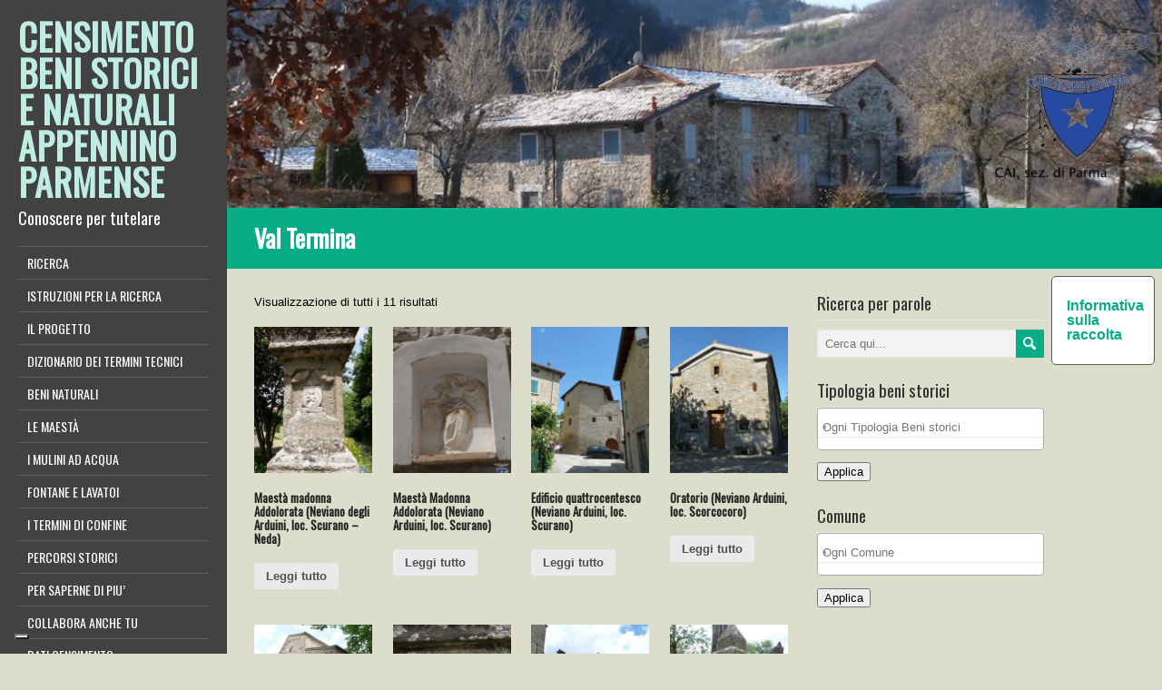

--- FILE ---
content_type: text/html; charset=UTF-8
request_url: https://scn.caiparma.it/vallata/val-termina/
body_size: 11702
content:
<!DOCTYPE html>
<!--[if IE 7]>
<html class="ie ie7" lang="it-IT">
<![endif]-->
<!--[if IE 8]>
<html class="ie ie8" lang="it-IT">
<![endif]-->
<!--[if !(IE 7) | !(IE 8)  ]><!-->
<html lang="it-IT">
<!--<![endif]-->
<head>
  <meta charset="UTF-8" /> 
  <meta name="viewport" content="width=device-width" />  
	<link rel="pingback" href="https://scn.caiparma.it/xmlrpc.php">  
<!--IUB-COOKIE-SKIP-START--><script type="text/javascript">
var _iub = _iub || [];
_iub.csConfiguration = {"askConsentAtCookiePolicyUpdate":true,"consentOnContinuedBrowsing":false,"countryDetection":true,"enableLgpd":true,"enableUspr":true,"floatingPreferencesButtonDisplay":"bottom-left","invalidateConsentWithoutLog":true,"lgpdAppliesGlobally":false,"perPurposeConsent":true,"siteId":2907843,"whitelabel":false,"cookiePolicyId":75015024,"lang":"it", "banner":{ "acceptButtonDisplay":true,"closeButtonDisplay":false,"customizeButtonDisplay":true,"explicitWithdrawal":true,"listPurposes":true,"position":"float-top-center","rejectButtonDisplay":true }};
</script>
<script type="text/javascript" src="//cdn.iubenda.com/cs/gpp/stub.js"></script>
<script type="text/javascript" src="//cdn.iubenda.com/cs/iubenda_cs.js" charset="UTF-8" async></script>

			<script>
				var iCallback = function() {};
				var _iub = _iub || {};

				if ( typeof _iub.csConfiguration != 'undefined' ) {
					if ( 'callback' in _iub.csConfiguration ) {
						if ( 'onConsentGiven' in _iub.csConfiguration.callback )
							iCallback = _iub.csConfiguration.callback.onConsentGiven;

						_iub.csConfiguration.callback.onConsentGiven = function() {
							iCallback();

							/* separator */
							jQuery('noscript._no_script_iub').each(function (a, b) { var el = jQuery(b); el.after(el.html()); });
						}
					}
				}
			</script><!--IUB-COOKIE-SKIP-END--><title>Val Termina &#8211; CENSIMENTO BENI STORICI E NATURALI APPENNINO PARMENSE</title>
<style type='text/css'>		body #left-sidebar { height: auto; position: absolute; } #left-sidebar .sidebar-icons { position: relative; bottom: auto; left: auto; margin-left: -5px; margin-top: 20px; } body .sidebar-background { display: block; } .rtl #left-sidebar .sidebar-icons { right: auto; margin-left: 0; margin-right: -5px; }		#wrapper #main-content .post-entry .attachment-post-thumbnail { margin-bottom: 17px; } #wrapper #main-content .post-entry .post-entry-content { margin-bottom: -4px; } #wrapper #main-content .post-entry .social-share { margin-bottom: 5px; padding: 0; }</style><meta name='robots' content='max-image-preview:large' />
<link rel='dns-prefetch' href='//maps.google.com' />
<link rel='dns-prefetch' href='//www.google.com' />
<link rel='dns-prefetch' href='//apis.google.com' />
<link rel='dns-prefetch' href='//connect.facebook.net' />
<link rel='dns-prefetch' href='//platform.twitter.com' />
<link rel='dns-prefetch' href='//fonts.googleapis.com' />
<link rel='dns-prefetch' href='//s.w.org' />
<script type="text/javascript">
window._wpemojiSettings = {"baseUrl":"https:\/\/s.w.org\/images\/core\/emoji\/14.0.0\/72x72\/","ext":".png","svgUrl":"https:\/\/s.w.org\/images\/core\/emoji\/14.0.0\/svg\/","svgExt":".svg","source":{"concatemoji":"https:\/\/scn.caiparma.it\/wp-includes\/js\/wp-emoji-release.min.js?ver=6.0.11"}};
/*! This file is auto-generated */
!function(e,a,t){var n,r,o,i=a.createElement("canvas"),p=i.getContext&&i.getContext("2d");function s(e,t){var a=String.fromCharCode,e=(p.clearRect(0,0,i.width,i.height),p.fillText(a.apply(this,e),0,0),i.toDataURL());return p.clearRect(0,0,i.width,i.height),p.fillText(a.apply(this,t),0,0),e===i.toDataURL()}function c(e){var t=a.createElement("script");t.src=e,t.defer=t.type="text/javascript",a.getElementsByTagName("head")[0].appendChild(t)}for(o=Array("flag","emoji"),t.supports={everything:!0,everythingExceptFlag:!0},r=0;r<o.length;r++)t.supports[o[r]]=function(e){if(!p||!p.fillText)return!1;switch(p.textBaseline="top",p.font="600 32px Arial",e){case"flag":return s([127987,65039,8205,9895,65039],[127987,65039,8203,9895,65039])?!1:!s([55356,56826,55356,56819],[55356,56826,8203,55356,56819])&&!s([55356,57332,56128,56423,56128,56418,56128,56421,56128,56430,56128,56423,56128,56447],[55356,57332,8203,56128,56423,8203,56128,56418,8203,56128,56421,8203,56128,56430,8203,56128,56423,8203,56128,56447]);case"emoji":return!s([129777,127995,8205,129778,127999],[129777,127995,8203,129778,127999])}return!1}(o[r]),t.supports.everything=t.supports.everything&&t.supports[o[r]],"flag"!==o[r]&&(t.supports.everythingExceptFlag=t.supports.everythingExceptFlag&&t.supports[o[r]]);t.supports.everythingExceptFlag=t.supports.everythingExceptFlag&&!t.supports.flag,t.DOMReady=!1,t.readyCallback=function(){t.DOMReady=!0},t.supports.everything||(n=function(){t.readyCallback()},a.addEventListener?(a.addEventListener("DOMContentLoaded",n,!1),e.addEventListener("load",n,!1)):(e.attachEvent("onload",n),a.attachEvent("onreadystatechange",function(){"complete"===a.readyState&&t.readyCallback()})),(e=t.source||{}).concatemoji?c(e.concatemoji):e.wpemoji&&e.twemoji&&(c(e.twemoji),c(e.wpemoji)))}(window,document,window._wpemojiSettings);
</script>
<style type="text/css">
img.wp-smiley,
img.emoji {
	display: inline !important;
	border: none !important;
	box-shadow: none !important;
	height: 1em !important;
	width: 1em !important;
	margin: 0 0.07em !important;
	vertical-align: -0.1em !important;
	background: none !important;
	padding: 0 !important;
}
</style>
	<link rel='stylesheet' id='wp-block-library-css'  href='https://scn.caiparma.it/wp-includes/css/dist/block-library/style.min.css?ver=6.0.11' type='text/css' media='all' />
<style id='global-styles-inline-css' type='text/css'>
body{--wp--preset--color--black: #000000;--wp--preset--color--cyan-bluish-gray: #abb8c3;--wp--preset--color--white: #ffffff;--wp--preset--color--pale-pink: #f78da7;--wp--preset--color--vivid-red: #cf2e2e;--wp--preset--color--luminous-vivid-orange: #ff6900;--wp--preset--color--luminous-vivid-amber: #fcb900;--wp--preset--color--light-green-cyan: #7bdcb5;--wp--preset--color--vivid-green-cyan: #00d084;--wp--preset--color--pale-cyan-blue: #8ed1fc;--wp--preset--color--vivid-cyan-blue: #0693e3;--wp--preset--color--vivid-purple: #9b51e0;--wp--preset--gradient--vivid-cyan-blue-to-vivid-purple: linear-gradient(135deg,rgba(6,147,227,1) 0%,rgb(155,81,224) 100%);--wp--preset--gradient--light-green-cyan-to-vivid-green-cyan: linear-gradient(135deg,rgb(122,220,180) 0%,rgb(0,208,130) 100%);--wp--preset--gradient--luminous-vivid-amber-to-luminous-vivid-orange: linear-gradient(135deg,rgba(252,185,0,1) 0%,rgba(255,105,0,1) 100%);--wp--preset--gradient--luminous-vivid-orange-to-vivid-red: linear-gradient(135deg,rgba(255,105,0,1) 0%,rgb(207,46,46) 100%);--wp--preset--gradient--very-light-gray-to-cyan-bluish-gray: linear-gradient(135deg,rgb(238,238,238) 0%,rgb(169,184,195) 100%);--wp--preset--gradient--cool-to-warm-spectrum: linear-gradient(135deg,rgb(74,234,220) 0%,rgb(151,120,209) 20%,rgb(207,42,186) 40%,rgb(238,44,130) 60%,rgb(251,105,98) 80%,rgb(254,248,76) 100%);--wp--preset--gradient--blush-light-purple: linear-gradient(135deg,rgb(255,206,236) 0%,rgb(152,150,240) 100%);--wp--preset--gradient--blush-bordeaux: linear-gradient(135deg,rgb(254,205,165) 0%,rgb(254,45,45) 50%,rgb(107,0,62) 100%);--wp--preset--gradient--luminous-dusk: linear-gradient(135deg,rgb(255,203,112) 0%,rgb(199,81,192) 50%,rgb(65,88,208) 100%);--wp--preset--gradient--pale-ocean: linear-gradient(135deg,rgb(255,245,203) 0%,rgb(182,227,212) 50%,rgb(51,167,181) 100%);--wp--preset--gradient--electric-grass: linear-gradient(135deg,rgb(202,248,128) 0%,rgb(113,206,126) 100%);--wp--preset--gradient--midnight: linear-gradient(135deg,rgb(2,3,129) 0%,rgb(40,116,252) 100%);--wp--preset--duotone--dark-grayscale: url('#wp-duotone-dark-grayscale');--wp--preset--duotone--grayscale: url('#wp-duotone-grayscale');--wp--preset--duotone--purple-yellow: url('#wp-duotone-purple-yellow');--wp--preset--duotone--blue-red: url('#wp-duotone-blue-red');--wp--preset--duotone--midnight: url('#wp-duotone-midnight');--wp--preset--duotone--magenta-yellow: url('#wp-duotone-magenta-yellow');--wp--preset--duotone--purple-green: url('#wp-duotone-purple-green');--wp--preset--duotone--blue-orange: url('#wp-duotone-blue-orange');--wp--preset--font-size--small: 13px;--wp--preset--font-size--medium: 20px;--wp--preset--font-size--large: 36px;--wp--preset--font-size--x-large: 42px;}.has-black-color{color: var(--wp--preset--color--black) !important;}.has-cyan-bluish-gray-color{color: var(--wp--preset--color--cyan-bluish-gray) !important;}.has-white-color{color: var(--wp--preset--color--white) !important;}.has-pale-pink-color{color: var(--wp--preset--color--pale-pink) !important;}.has-vivid-red-color{color: var(--wp--preset--color--vivid-red) !important;}.has-luminous-vivid-orange-color{color: var(--wp--preset--color--luminous-vivid-orange) !important;}.has-luminous-vivid-amber-color{color: var(--wp--preset--color--luminous-vivid-amber) !important;}.has-light-green-cyan-color{color: var(--wp--preset--color--light-green-cyan) !important;}.has-vivid-green-cyan-color{color: var(--wp--preset--color--vivid-green-cyan) !important;}.has-pale-cyan-blue-color{color: var(--wp--preset--color--pale-cyan-blue) !important;}.has-vivid-cyan-blue-color{color: var(--wp--preset--color--vivid-cyan-blue) !important;}.has-vivid-purple-color{color: var(--wp--preset--color--vivid-purple) !important;}.has-black-background-color{background-color: var(--wp--preset--color--black) !important;}.has-cyan-bluish-gray-background-color{background-color: var(--wp--preset--color--cyan-bluish-gray) !important;}.has-white-background-color{background-color: var(--wp--preset--color--white) !important;}.has-pale-pink-background-color{background-color: var(--wp--preset--color--pale-pink) !important;}.has-vivid-red-background-color{background-color: var(--wp--preset--color--vivid-red) !important;}.has-luminous-vivid-orange-background-color{background-color: var(--wp--preset--color--luminous-vivid-orange) !important;}.has-luminous-vivid-amber-background-color{background-color: var(--wp--preset--color--luminous-vivid-amber) !important;}.has-light-green-cyan-background-color{background-color: var(--wp--preset--color--light-green-cyan) !important;}.has-vivid-green-cyan-background-color{background-color: var(--wp--preset--color--vivid-green-cyan) !important;}.has-pale-cyan-blue-background-color{background-color: var(--wp--preset--color--pale-cyan-blue) !important;}.has-vivid-cyan-blue-background-color{background-color: var(--wp--preset--color--vivid-cyan-blue) !important;}.has-vivid-purple-background-color{background-color: var(--wp--preset--color--vivid-purple) !important;}.has-black-border-color{border-color: var(--wp--preset--color--black) !important;}.has-cyan-bluish-gray-border-color{border-color: var(--wp--preset--color--cyan-bluish-gray) !important;}.has-white-border-color{border-color: var(--wp--preset--color--white) !important;}.has-pale-pink-border-color{border-color: var(--wp--preset--color--pale-pink) !important;}.has-vivid-red-border-color{border-color: var(--wp--preset--color--vivid-red) !important;}.has-luminous-vivid-orange-border-color{border-color: var(--wp--preset--color--luminous-vivid-orange) !important;}.has-luminous-vivid-amber-border-color{border-color: var(--wp--preset--color--luminous-vivid-amber) !important;}.has-light-green-cyan-border-color{border-color: var(--wp--preset--color--light-green-cyan) !important;}.has-vivid-green-cyan-border-color{border-color: var(--wp--preset--color--vivid-green-cyan) !important;}.has-pale-cyan-blue-border-color{border-color: var(--wp--preset--color--pale-cyan-blue) !important;}.has-vivid-cyan-blue-border-color{border-color: var(--wp--preset--color--vivid-cyan-blue) !important;}.has-vivid-purple-border-color{border-color: var(--wp--preset--color--vivid-purple) !important;}.has-vivid-cyan-blue-to-vivid-purple-gradient-background{background: var(--wp--preset--gradient--vivid-cyan-blue-to-vivid-purple) !important;}.has-light-green-cyan-to-vivid-green-cyan-gradient-background{background: var(--wp--preset--gradient--light-green-cyan-to-vivid-green-cyan) !important;}.has-luminous-vivid-amber-to-luminous-vivid-orange-gradient-background{background: var(--wp--preset--gradient--luminous-vivid-amber-to-luminous-vivid-orange) !important;}.has-luminous-vivid-orange-to-vivid-red-gradient-background{background: var(--wp--preset--gradient--luminous-vivid-orange-to-vivid-red) !important;}.has-very-light-gray-to-cyan-bluish-gray-gradient-background{background: var(--wp--preset--gradient--very-light-gray-to-cyan-bluish-gray) !important;}.has-cool-to-warm-spectrum-gradient-background{background: var(--wp--preset--gradient--cool-to-warm-spectrum) !important;}.has-blush-light-purple-gradient-background{background: var(--wp--preset--gradient--blush-light-purple) !important;}.has-blush-bordeaux-gradient-background{background: var(--wp--preset--gradient--blush-bordeaux) !important;}.has-luminous-dusk-gradient-background{background: var(--wp--preset--gradient--luminous-dusk) !important;}.has-pale-ocean-gradient-background{background: var(--wp--preset--gradient--pale-ocean) !important;}.has-electric-grass-gradient-background{background: var(--wp--preset--gradient--electric-grass) !important;}.has-midnight-gradient-background{background: var(--wp--preset--gradient--midnight) !important;}.has-small-font-size{font-size: var(--wp--preset--font-size--small) !important;}.has-medium-font-size{font-size: var(--wp--preset--font-size--medium) !important;}.has-large-font-size{font-size: var(--wp--preset--font-size--large) !important;}.has-x-large-font-size{font-size: var(--wp--preset--font-size--x-large) !important;}
</style>
<link rel='stylesheet' id='contact-form-7-css'  href='https://scn.caiparma.it/wp-content/plugins/contact-form-7/includes/css/styles.css?ver=5.2.2' type='text/css' media='all' />
<link rel='stylesheet' id='wp-gmap-embed-front-css-css'  href='https://scn.caiparma.it/wp-content/plugins/gmap-embed/public/assets/css/front_custom_style.css?ver=1658067293' type='text/css' media='all' />
<link rel='stylesheet' id='woocommerce-layout-css'  href='https://scn.caiparma.it/wp-content/plugins/woocommerce/assets/css/woocommerce-layout.css?ver=3.5.10' type='text/css' media='all' />
<link rel='stylesheet' id='woocommerce-smallscreen-css'  href='https://scn.caiparma.it/wp-content/plugins/woocommerce/assets/css/woocommerce-smallscreen.css?ver=3.5.10' type='text/css' media='only screen and (max-width: 768px)' />
<link rel='stylesheet' id='woocommerce-general-css'  href='https://scn.caiparma.it/wp-content/plugins/woocommerce/assets/css/woocommerce.css?ver=3.5.10' type='text/css' media='all' />
<style id='woocommerce-inline-inline-css' type='text/css'>
.woocommerce form .form-row .required { visibility: visible; }
</style>
<link rel='stylesheet' id='liveride-style-turquoise-css'  href='https://scn.caiparma.it/wp-content/themes/liveride-premium/css/turquoise.css?ver=6.0.11' type='text/css' media='all' />
<link rel='stylesheet' id='liveride-style-css'  href='https://scn.caiparma.it/wp-content/themes/liveride-premium/style.css?ver=6.0.11' type='text/css' media='all' />
<link rel='stylesheet' id='liveride-google-font-default-css'  href='//fonts.googleapis.com/css?family=Oswald&#038;subset=latin%2Clatin-ext&#038;ver=6.0.11' type='text/css' media='all' />
<link rel='stylesheet' id='liveride-tab-widget-css'  href='https://scn.caiparma.it/wp-content/themes/liveride-premium/functions/fe/wp-tab-widget/css/wp-tab-widget.css?ver=6.0.11' type='text/css' media='all' />
<link rel='stylesheet' id='liveride-woocommerce-custom-css'  href='https://scn.caiparma.it/wp-content/themes/liveride-premium/css/woocommerce-custom.css?ver=6.0.11' type='text/css' media='all' />
<link rel='stylesheet' id='tablepress-default-css'  href='https://scn.caiparma.it/wp-content/tablepress-combined.min.css?ver=9' type='text/css' media='all' />
<link rel='stylesheet' id='__EPYT__style-css'  href='https://scn.caiparma.it/wp-content/plugins/youtube-embed-plus/styles/ytprefs.min.css?ver=14.1.3' type='text/css' media='all' />
<style id='__EPYT__style-inline-css' type='text/css'>

                .epyt-gallery-thumb {
                        width: 33.333%;
                }
                
</style>
<script type='text/javascript' src='https://scn.caiparma.it/wp-includes/js/jquery/jquery.min.js?ver=3.6.0' id='jquery-core-js'></script>
<script type='text/javascript' src='https://scn.caiparma.it/wp-includes/js/jquery/jquery-migrate.min.js?ver=3.3.2' id='jquery-migrate-js'></script>
<script type='text/javascript' src='https://maps.google.com/maps/api/js?key=AIzaSyCqRCy5J5GeoGoKybS0OX3Qo0uZfuyAUEA&#038;libraries=places&#038;language=it&#038;region=IT&#038;ver=6.0.11' id='wp-gmap-api-js'></script>
<script type='text/javascript' id='wp-gmap-api-js-after'>
/* <![CDATA[ */

var wgm_status = {"l_api":"always","p_api":"N","i_p":true,"d_f_s_c":"N","d_s_v":"N","d_z_c":"N","d_p_c":"N","d_m_t_c":"N","d_m_w_z":"N","d_m_d":"N","d_m_d_c_z":"N"};
/* ]]> */
</script>
<script type='text/javascript' id='iw-no-right-click-js-extra'>
/* <![CDATA[ */
var IwNRCargs = {"rightclick":"Y","draganddrop":"Y"};
/* ]]> */
</script>
<script type='text/javascript' src='https://scn.caiparma.it/wp-content/plugins/image-watermark/js/no-right-click.js?ver=1.7.2' id='iw-no-right-click-js'></script>
<!--[if lt IE 9]>
<script type='text/javascript' src='https://scn.caiparma.it/wp-content/themes/liveride-premium/js/html5.js?ver=3.6' id='liveride-html5-ie-js'></script>
<![endif]-->
<script type='text/javascript' id='__ytprefs__-js-extra'>
/* <![CDATA[ */
var _EPYT_ = {"ajaxurl":"https:\/\/scn.caiparma.it\/wp-admin\/admin-ajax.php","security":"827e229091","gallery_scrolloffset":"20","eppathtoscripts":"https:\/\/scn.caiparma.it\/wp-content\/plugins\/youtube-embed-plus\/scripts\/","eppath":"https:\/\/scn.caiparma.it\/wp-content\/plugins\/youtube-embed-plus\/","epresponsiveselector":"[\"iframe.__youtube_prefs_widget__\"]","epdovol":"1","version":"14.1.3","evselector":"iframe.__youtube_prefs__[src], iframe[src*=\"youtube.com\/embed\/\"], iframe[src*=\"youtube-nocookie.com\/embed\/\"]","ajax_compat":"","ytapi_load":"light","pause_others":"","stopMobileBuffer":"1","facade_mode":"","not_live_on_channel":"","vi_active":"","vi_js_posttypes":[]};
/* ]]> */
</script>
<script type='text/javascript' src='https://scn.caiparma.it/wp-content/plugins/youtube-embed-plus/scripts/ytprefs.min.js?ver=14.1.3' id='__ytprefs__-js'></script>
<link rel="https://api.w.org/" href="https://scn.caiparma.it/wp-json/" /><meta name="generator" content="MYOB"><!-- start Simple Custom CSS and JS -->
<!-- Google tag (gtag.js) -->
<script async src="https://www.googletagmanager.com/gtag/js?id=UA-24752206-4"></script>
<script>
  window.dataLayer = window.dataLayer || [];
  function gtag(){dataLayer.push(arguments);}
  gtag('js', new Date());

  gtag('config', 'UA-24752206-4');
</script>
<!-- Google tag (gtag.js) -->
<script async src="https://www.googletagmanager.com/gtag/js?id=G-6ZJSH5C732"></script>
<script>
  window.dataLayer = window.dataLayer || [];
  function gtag(){dataLayer.push(arguments);}
  gtag('js', new Date());

  gtag('config', 'G-6ZJSH5C732');
</script>
<!-- end Simple Custom CSS and JS -->

        <script type="text/javascript">
            var jQueryMigrateHelperHasSentDowngrade = false;

			window.onerror = function( msg, url, line, col, error ) {
				// Break out early, do not processing if a downgrade reqeust was already sent.
				if ( jQueryMigrateHelperHasSentDowngrade ) {
					return true;
                }

				var xhr = new XMLHttpRequest();
				var nonce = '5bc870573e';
				var jQueryFunctions = [
					'andSelf',
					'browser',
					'live',
					'boxModel',
					'support.boxModel',
					'size',
					'swap',
					'clean',
					'sub',
                ];
				var match_pattern = /\)\.(.+?) is not a function/;
                var erroredFunction = msg.match( match_pattern );

                // If there was no matching functions, do not try to downgrade.
                if ( typeof erroredFunction !== 'object' || typeof erroredFunction[1] === "undefined" || -1 === jQueryFunctions.indexOf( erroredFunction[1] ) ) {
                    return true;
                }

                // Set that we've now attempted a downgrade request.
                jQueryMigrateHelperHasSentDowngrade = true;

				xhr.open( 'POST', 'https://scn.caiparma.it/wp-admin/admin-ajax.php' );
				xhr.setRequestHeader( 'Content-Type', 'application/x-www-form-urlencoded' );
				xhr.onload = function () {
					var response,
                        reload = false;

					if ( 200 === xhr.status ) {
                        try {
                        	response = JSON.parse( xhr.response );

                        	reload = response.data.reload;
                        } catch ( e ) {
                        	reload = false;
                        }
                    }

					// Automatically reload the page if a deprecation caused an automatic downgrade, ensure visitors get the best possible experience.
					if ( reload ) {
						location.reload();
                    }
				};

				xhr.send( encodeURI( 'action=jquery-migrate-downgrade-version&_wpnonce=' + nonce ) );

				// Suppress error alerts in older browsers
				return true;
			}
        </script>

				<script>
			document.documentElement.className = document.documentElement.className.replace( 'no-js', 'js' );
		</script>
				<style>
			.no-js img.lazyload { display: none; }
			figure.wp-block-image img.lazyloading { min-width: 150px; }
							.lazyload, .lazyloading { opacity: 0; }
				.lazyloaded {
					opacity: 1;
					transition: opacity 400ms;
					transition-delay: 0ms;
				}
					</style>
		<style type="text/css">/* =Responsive Map fix
-------------------------------------------------------------- */
.liveride_map_canvas img {
	max-width: none;
}</style>	<noscript><style>.woocommerce-product-gallery{ opacity: 1 !important; }</style></noscript>
	<style type="text/css" id="custom-background-css">
body.custom-background { background-color: #ddddcc; }
</style>
			<style type="text/css" id="wp-custom-css">
			/*
Puoi aggiungere qui il tuo codice CSS.

Per maggiori informazioni consulta la documentazione (fai clic sull'icona con il punto interrogativo qui sopra).
*/		</style>
		 
 
</head>
 
<body class="archive tax-pa_vallata term-val-termina term-981 custom-background woocommerce woocommerce-page woocommerce-no-js" id="wrapper">  
<div id="left-sidebar">
    <div class="site-headline-box">
      <p class="site-title"><a href="https://scn.caiparma.it/">CENSIMENTO BENI STORICI E NATURALI APPENNINO PARMENSE</a></p>
      <p class="site-description">Conoscere per tutelare</p>
    </div>
    <div class="menu-box">
<div class="menu-principale-container"><ul id="nav" class="menu"><li id="menu-item-32" class="menu-item menu-item-type-post_type menu-item-object-page menu-item-home menu-item-32"><a href="https://scn.caiparma.it/" data-ps2id-api="true">RICERCA</a></li>
<li id="menu-item-9974" class="menu-item menu-item-type-post_type menu-item-object-page menu-item-9974"><a href="https://scn.caiparma.it/istruzioni-per-la-ricerca-2/" data-ps2id-api="true">ISTRUZIONI PER LA RICERCA</a></li>
<li id="menu-item-9971" class="menu-item menu-item-type-post_type menu-item-object-page menu-item-9971"><a href="https://scn.caiparma.it/il-progetto-bis/" data-ps2id-api="true">IL PROGETTO</a></li>
<li id="menu-item-249" class="menu-item menu-item-type-post_type menu-item-object-page menu-item-privacy-policy menu-item-249"><a href="https://scn.caiparma.it/dizionario-termini-tecnici/" data-ps2id-api="true">DIZIONARIO DEI TERMINI TECNICI</a></li>
<li id="menu-item-9968" class="menu-item menu-item-type-post_type menu-item-object-page menu-item-has-children menu-item-9968"><a href="https://scn.caiparma.it/beni-naturali/" data-ps2id-api="true">BENI NATURALI</a>
<ul class="sub-menu">
	<li id="menu-item-11170" class="menu-item menu-item-type-post_type menu-item-object-page menu-item-has-children first-menu-item menu-item-11170"><a href="https://scn.caiparma.it/alberi-monumentali-e-di-pregio/" data-ps2id-api="true">Alberi monumentali e di pregio</a>
	<ul class="sub-menu">
		<li id="menu-item-11205" class="menu-item menu-item-type-post_type menu-item-object-page first-menu-item menu-item-11205"><a href="https://scn.caiparma.it/tabella-alberi-monumentali-censiti/" data-ps2id-api="true">Tabella alberi monumentali censiti</a></li>
	</ul>
</li>
	<li id="menu-item-11233" class="menu-item menu-item-type-post_type menu-item-object-page menu-item-has-children last-menu-item menu-item-11233"><a href="https://scn.caiparma.it/acqua-dalle-rocce/" data-ps2id-api="true">Le sorgenti naturali</a>
	<ul class="sub-menu">
		<li id="menu-item-11558" class="menu-item menu-item-type-post_type menu-item-object-page first-menu-item menu-item-11558"><a href="https://scn.caiparma.it/parametri-di-qualita/" data-ps2id-api="true">Parametri di qualità di una sorgente</a></li>
	</ul>
</li>
</ul>
</li>
<li id="menu-item-1683" class="menu-item menu-item-type-post_type menu-item-object-page menu-item-has-children menu-item-1683"><a href="https://scn.caiparma.it/le-maesta/" data-ps2id-api="true">LE MAESTÀ</a>
<ul class="sub-menu">
	<li id="menu-item-4140" class="menu-item menu-item-type-post_type menu-item-object-page first-menu-item menu-item-4140"><a href="https://scn.caiparma.it/maesta-nell-appennino/" data-ps2id-api="true">Maestà nell’ Appennino.</a></li>
	<li id="menu-item-3489" class="menu-item menu-item-type-post_type menu-item-object-page menu-item-3489"><a href="https://scn.caiparma.it/tipologie-architettoniche/" data-ps2id-api="true">Tipologie Architettoniche</a></li>
	<li id="menu-item-3270" class="menu-item menu-item-type-post_type menu-item-object-page menu-item-3270"><a href="https://scn.caiparma.it/bibliografia/iconografia-dei-santi/" data-ps2id-api="true">Iconografia Mariana e dei Santi</a></li>
	<li id="menu-item-8465" class="menu-item menu-item-type-post_type menu-item-object-page last-menu-item menu-item-8465"><a href="https://scn.caiparma.it/le-pietre-e-la-storia-un-progetto-di-restauro/" data-ps2id-api="true">Le pietre e la storia: un progetto di restauro</a></li>
</ul>
</li>
<li id="menu-item-3441" class="menu-item menu-item-type-post_type menu-item-object-page menu-item-has-children menu-item-3441"><a href="https://scn.caiparma.it/mulino/" data-ps2id-api="true">I MULINI AD ACQUA</a>
<ul class="sub-menu">
	<li id="menu-item-11512" class="menu-item menu-item-type-post_type menu-item-object-page first-menu-item menu-item-11512"><a href="https://scn.caiparma.it/il-progetto-lacqua-e-le-macine/" data-ps2id-api="true">Il progetto “L’acqua e le macine”</a></li>
	<li id="menu-item-3514" class="menu-item menu-item-type-post_type menu-item-object-page menu-item-3514"><a href="https://scn.caiparma.it/il-mulino-a-ruota-orizzontale/" data-ps2id-api="true">Il Mulino a Ruota Orizzontale</a></li>
	<li id="menu-item-3517" class="menu-item menu-item-type-post_type menu-item-object-page menu-item-3517"><a href="https://scn.caiparma.it/il-mulino-a-ruota-verticale/" data-ps2id-api="true">Il Mulino a Ruota Verticale</a></li>
	<li id="menu-item-3511" class="menu-item menu-item-type-post_type menu-item-object-page last-menu-item menu-item-3511"><a href="https://scn.caiparma.it/la-figura-del-mugnaio/" data-ps2id-api="true">La figura del mugnaio</a></li>
</ul>
</li>
<li id="menu-item-10158" class="menu-item menu-item-type-post_type menu-item-object-page menu-item-10158"><a href="https://scn.caiparma.it/fontane-e-lavatoi/" data-ps2id-api="true">FONTANE E LAVATOI</a></li>
<li id="menu-item-1684" class="menu-item menu-item-type-post_type menu-item-object-page menu-item-has-children menu-item-1684"><a href="https://scn.caiparma.it/i-termini-di-confine/" data-ps2id-api="true">I TERMINI DI CONFINE</a>
<ul class="sub-menu">
	<li id="menu-item-4504" class="menu-item menu-item-type-post_type menu-item-object-page first-menu-item menu-item-4504"><a href="https://scn.caiparma.it/la-legge-di-maria-luigia-del-1829-5/" data-ps2id-api="true">La legge di Maria Luigia del 1829</a></li>
</ul>
</li>
<li id="menu-item-6115" class="menu-item menu-item-type-post_type menu-item-object-page menu-item-has-children menu-item-6115"><a href="https://scn.caiparma.it/percorsi-storici/" data-ps2id-api="true">PERCORSI STORICI</a>
<ul class="sub-menu">
	<li id="menu-item-6782" class="menu-item menu-item-type-post_type menu-item-object-page first-menu-item menu-item-6782"><a href="https://scn.caiparma.it/la-via-longobarda/" data-ps2id-api="true">La Via Longobarda</a></li>
	<li id="menu-item-6787" class="menu-item menu-item-type-post_type menu-item-object-page menu-item-6787"><a href="https://scn.caiparma.it/la-via-di-linari/" data-ps2id-api="true">La Via di Linari</a></li>
	<li id="menu-item-6792" class="menu-item menu-item-type-post_type menu-item-object-page last-menu-item menu-item-6792"><a href="https://scn.caiparma.it/la-via-dei-remi/" data-ps2id-api="true">La Via dei Remi</a></li>
</ul>
</li>
<li id="menu-item-136" class="menu-item menu-item-type-post_type menu-item-object-page menu-item-has-children menu-item-136"><a href="https://scn.caiparma.it/bibliografia/" data-ps2id-api="true">PER SAPERNE DI PIU’</a>
<ul class="sub-menu">
	<li id="menu-item-1748" class="menu-item menu-item-type-post_type menu-item-object-page first-menu-item menu-item-1748"><a href="https://scn.caiparma.it/biblio/" data-ps2id-api="true">Bibliografia e sitografia</a></li>
	<li id="menu-item-1582" class="menu-item menu-item-type-post_type menu-item-object-page menu-item-1582"><a href="https://scn.caiparma.it/i-centri-studi/" data-ps2id-api="true">Centri studi e comunità di valle</a></li>
	<li id="menu-item-910" class="menu-item menu-item-type-post_type menu-item-object-page last-menu-item menu-item-910"><a href="https://scn.caiparma.it/il-gruppo-di-lavoro/" data-ps2id-api="true">Il gruppo di lavoro</a></li>
</ul>
</li>
<li id="menu-item-196" class="menu-item menu-item-type-post_type menu-item-object-page menu-item-196"><a href="https://scn.caiparma.it/collabora-con-noi-2/" data-ps2id-api="true">COLLABORA ANCHE TU</a></li>
<li id="menu-item-9992" class="menu-item menu-item-type-post_type menu-item-object-page menu-item-9992"><a href="https://scn.caiparma.it/dati-censimento/" data-ps2id-api="true">DATI CENSIMENTO</a></li>
<li id="menu-item-5208" class="menu-item menu-item-type-post_type menu-item-object-page menu-item-5208"><a href="https://scn.caiparma.it/andrea-emiliani-spirito-guida/" data-ps2id-api="true">ANDREA EMILIANI, SPIRITO GUIDA</a></li>
<li id="menu-item-9735" class="menu-item menu-item-type-post_type menu-item-object-page menu-item-9735"><a href="https://scn.caiparma.it/privacy/" data-ps2id-api="true">PRIVACY</a></li>
<li id="menu-item-11510" class="menu-item menu-item-type-post_type menu-item-object-page menu-item-11510"><a href="https://scn.caiparma.it/il-progetto-lacqua-e-le-macine/" data-ps2id-api="true">Il progetto “L’acqua e le macine”</a></li>
</ul></div>    </div>
</div> <!-- end of left-sidebar -->
  
<div id="container">
  <header id="header"> 
    <img   alt="CENSIMENTO BENI STORICI E NATURALI APPENNINO PARMENSE" data-src="https://scn.caiparma.it/wp-content/uploads/2016/12/Copertina-con-fili.jpg" class="header-image lazyload" src="[data-uri]" /><noscript><img class="header-image" src="https://scn.caiparma.it/wp-content/uploads/2016/12/Copertina-con-fili.jpg" alt="CENSIMENTO BENI STORICI E NATURALI APPENNINO PARMENSE" /></noscript>   
  </header>
  <div id="headline-wrapper">
    <h1 class="content-headline">Val Termina</h1>
  </div>  
  
  <div id="main-content">   
	<style>
.orderby{
    display:none!important;
}
.woocommerce-tabs .tabs {
	display: none!important;
}
.related.products {
	display: none!important;
}
    </style> 
    <div id="content">    
      <div class="entry-content">

			
			
			
				<div class="woocommerce-notices-wrapper"></div><p class="woocommerce-result-count">
	Visualizzazione di tutti i 11 risultati</p>
<form class="woocommerce-ordering" method="get">
	<select name="orderby" class="orderby">
					<option value="popularity" >Popolarità</option>
					<option value="date"  selected='selected'>Ordina in base al più recente</option>
					<option value="price" >Prezzo: dal più economico</option>
					<option value="price-desc" >Prezzo: dal più caro</option>
			</select>
	<input type="hidden" name="paged" value="1" />
	</form>

				<ul class="products columns-4">

																					<li class="post-2108 product type-product status-publish has-post-thumbnail product_cat-uncategorized first instock shipping-taxable product-type-simple">
	<a href="https://scn.caiparma.it/schede/maesta-scurano-loc-neda/" class="woocommerce-LoopProduct-link woocommerce-loop-product__link"><img width="262" height="325"   alt="" data-src="https://scn.caiparma.it/wp-content/uploads/2017/10/ScuranoNeda_Maestà_02-262x325.jpg" class="attachment-woocommerce_thumbnail size-woocommerce_thumbnail lazyload" src="[data-uri]" /><noscript><img width="262" height="325" src="https://scn.caiparma.it/wp-content/uploads/2017/10/ScuranoNeda_Maestà_02-262x325.jpg" class="attachment-woocommerce_thumbnail size-woocommerce_thumbnail" alt="" /></noscript><h2 class="woocommerce-loop-product__title">Maestà madonna Addolorata (Neviano degli Arduini, loc. Scurano &#8211; Neda)</h2>
</a><a href="https://scn.caiparma.it/schede/maesta-scurano-loc-neda/" data-quantity="1" class="button product_type_simple" data-product_id="2108" data-product_sku="" aria-label="Leggi di più su &quot;Maestà madonna Addolorata (Neviano degli Arduini, loc. Scurano - Neda)&quot;" rel="nofollow">Leggi tutto</a></li>
																	<li class="post-2106 product type-product status-publish has-post-thumbnail product_cat-uncategorized instock shipping-taxable product-type-simple">
	<a href="https://scn.caiparma.it/schede/maesta-scurano-loc-mercato/" class="woocommerce-LoopProduct-link woocommerce-loop-product__link"><img width="262" height="325"   alt="" data-src="https://scn.caiparma.it/wp-content/uploads/2017/10/ScuranoMercato_Maestà01_02-262x325.jpg" class="attachment-woocommerce_thumbnail size-woocommerce_thumbnail lazyload" src="[data-uri]" /><noscript><img width="262" height="325" src="https://scn.caiparma.it/wp-content/uploads/2017/10/ScuranoMercato_Maestà01_02-262x325.jpg" class="attachment-woocommerce_thumbnail size-woocommerce_thumbnail" alt="" /></noscript><h2 class="woocommerce-loop-product__title">Maestà Madonna Addolorata (Neviano Arduini, loc. Scurano)</h2>
</a><a href="https://scn.caiparma.it/schede/maesta-scurano-loc-mercato/" data-quantity="1" class="button product_type_simple" data-product_id="2106" data-product_sku="" aria-label="Leggi di più su &quot;Maestà Madonna Addolorata (Neviano Arduini, loc. Scurano)&quot;" rel="nofollow">Leggi tutto</a></li>
																	<li class="post-2105 product type-product status-publish has-post-thumbnail product_cat-uncategorized instock shipping-taxable product-type-simple">
	<a href="https://scn.caiparma.it/schede/edificio-quattroentesco-scurano/" class="woocommerce-LoopProduct-link woocommerce-loop-product__link"><img width="262" height="325"   alt="" data-src="https://scn.caiparma.it/wp-content/uploads/2017/10/Scurano_Edificio-quattrocentesco-2-262x325.jpg" class="attachment-woocommerce_thumbnail size-woocommerce_thumbnail lazyload" src="[data-uri]" /><noscript><img width="262" height="325" src="https://scn.caiparma.it/wp-content/uploads/2017/10/Scurano_Edificio-quattrocentesco-2-262x325.jpg" class="attachment-woocommerce_thumbnail size-woocommerce_thumbnail" alt="" /></noscript><h2 class="woocommerce-loop-product__title">Edificio quattrocentesco (Neviano Arduini, loc. Scurano)</h2>
</a><a href="https://scn.caiparma.it/schede/edificio-quattroentesco-scurano/" data-quantity="1" class="button product_type_simple" data-product_id="2105" data-product_sku="" aria-label="Leggi di più su &quot;Edificio quattrocentesco (Neviano Arduini, loc. Scurano)&quot;" rel="nofollow">Leggi tutto</a></li>
																	<li class="post-2076 product type-product status-publish has-post-thumbnail product_cat-uncategorized last instock shipping-taxable product-type-simple">
	<a href="https://scn.caiparma.it/schede/oratorio-neviano-a-loc-scorcocoro/" class="woocommerce-LoopProduct-link woocommerce-loop-product__link"><img width="262" height="325"   alt="" data-src="https://scn.caiparma.it/wp-content/uploads/2017/10/Scorcoro_Oratorio_01-262x325.jpg" class="attachment-woocommerce_thumbnail size-woocommerce_thumbnail lazyload" src="[data-uri]" /><noscript><img width="262" height="325" src="https://scn.caiparma.it/wp-content/uploads/2017/10/Scorcoro_Oratorio_01-262x325.jpg" class="attachment-woocommerce_thumbnail size-woocommerce_thumbnail" alt="" /></noscript><h2 class="woocommerce-loop-product__title">Oratorio (Neviano Arduini, loc. Scorcocoro)</h2>
</a><a href="https://scn.caiparma.it/schede/oratorio-neviano-a-loc-scorcocoro/" data-quantity="1" class="button product_type_simple" data-product_id="2076" data-product_sku="" aria-label="Leggi di più su &quot;Oratorio (Neviano Arduini, loc. Scorcocoro)&quot;" rel="nofollow">Leggi tutto</a></li>
																	<li class="post-2069 product type-product status-publish has-post-thumbnail product_cat-uncategorized first instock shipping-taxable product-type-simple">
	<a href="https://scn.caiparma.it/schede/pieve-di-sasso-neviano-a/" class="woocommerce-LoopProduct-link woocommerce-loop-product__link"><img width="262" height="325"   alt="" data-src="https://scn.caiparma.it/wp-content/uploads/2017/10/Sasso_Pieve_02-262x325.jpg" class="attachment-woocommerce_thumbnail size-woocommerce_thumbnail lazyload" src="[data-uri]" /><noscript><img width="262" height="325" src="https://scn.caiparma.it/wp-content/uploads/2017/10/Sasso_Pieve_02-262x325.jpg" class="attachment-woocommerce_thumbnail size-woocommerce_thumbnail" alt="" /></noscript><h2 class="woocommerce-loop-product__title">Pieve di Sasso (Neviano Arduini)</h2>
</a><a href="https://scn.caiparma.it/schede/pieve-di-sasso-neviano-a/" data-quantity="1" class="button product_type_simple" data-product_id="2069" data-product_sku="" aria-label="Leggi di più su &quot;Pieve di Sasso (Neviano Arduini)&quot;" rel="nofollow">Leggi tutto</a></li>
																	<li class="post-2065 product type-product status-publish has-post-thumbnail product_cat-uncategorized instock shipping-taxable product-type-simple">
	<a href="https://scn.caiparma.it/schede/maesta-madonna-di-montenero-sasso/" class="woocommerce-LoopProduct-link woocommerce-loop-product__link"><img width="262" height="325"   alt="" data-src="https://scn.caiparma.it/wp-content/uploads/2017/10/Sasso_Maestà_03-262x325.jpg" class="attachment-woocommerce_thumbnail size-woocommerce_thumbnail lazyload" src="[data-uri]" /><noscript><img width="262" height="325" src="https://scn.caiparma.it/wp-content/uploads/2017/10/Sasso_Maestà_03-262x325.jpg" class="attachment-woocommerce_thumbnail size-woocommerce_thumbnail" alt="" /></noscript><h2 class="woocommerce-loop-product__title">Maestà Madonna di Montenero (Neviano Arduini, loc. Sasso)</h2>
</a><a href="https://scn.caiparma.it/schede/maesta-madonna-di-montenero-sasso/" data-quantity="1" class="button product_type_simple" data-product_id="2065" data-product_sku="" aria-label="Leggi di più su &quot;Maestà Madonna di Montenero (Neviano Arduini, loc. Sasso)&quot;" rel="nofollow">Leggi tutto</a></li>
																	<li class="post-2026 product type-product status-publish has-post-thumbnail product_cat-uncategorized instock shipping-taxable product-type-simple">
	<a href="https://scn.caiparma.it/schede/oratorio-baroni-neviano-loc-sarignana/" class="woocommerce-LoopProduct-link woocommerce-loop-product__link"><img width="262" height="325"   alt="" data-src="https://scn.caiparma.it/wp-content/uploads/2017/10/Sarignana_Corte-1-262x325.jpg" class="attachment-woocommerce_thumbnail size-woocommerce_thumbnail lazyload" src="[data-uri]" /><noscript><img width="262" height="325" src="https://scn.caiparma.it/wp-content/uploads/2017/10/Sarignana_Corte-1-262x325.jpg" class="attachment-woocommerce_thumbnail size-woocommerce_thumbnail" alt="" /></noscript><h2 class="woocommerce-loop-product__title">Oratorio Baroni (Neviano Arduini, loc. Sarignana)</h2>
</a><a href="https://scn.caiparma.it/schede/oratorio-baroni-neviano-loc-sarignana/" data-quantity="1" class="button product_type_simple" data-product_id="2026" data-product_sku="" aria-label="Leggi di più su &quot;Oratorio Baroni (Neviano Arduini, loc. Sarignana)&quot;" rel="nofollow">Leggi tutto</a></li>
																	<li class="post-2025 product type-product status-publish has-post-thumbnail product_cat-uncategorized last instock shipping-taxable product-type-simple">
	<a href="https://scn.caiparma.it/schede/01-modello-neviano-copia/" class="woocommerce-LoopProduct-link woocommerce-loop-product__link"><img width="262" height="325"   alt="" data-src="https://scn.caiparma.it/wp-content/uploads/2017/10/Sarignana_Maestà_02-262x325.jpg" class="attachment-woocommerce_thumbnail size-woocommerce_thumbnail lazyload" src="[data-uri]" /><noscript><img width="262" height="325" src="https://scn.caiparma.it/wp-content/uploads/2017/10/Sarignana_Maestà_02-262x325.jpg" class="attachment-woocommerce_thumbnail size-woocommerce_thumbnail" alt="" /></noscript><h2 class="woocommerce-loop-product__title">Pilastro con due maestà (Neviano Arduini, loc. Sarignana)</h2>
</a><a href="https://scn.caiparma.it/schede/01-modello-neviano-copia/" data-quantity="1" class="button product_type_simple" data-product_id="2025" data-product_sku="" aria-label="Leggi di più su &quot;Pilastro con due maestà (Neviano Arduini, loc. Sarignana)&quot;" rel="nofollow">Leggi tutto</a></li>
																	<li class="post-2024 product type-product status-publish has-post-thumbnail product_cat-uncategorized first instock shipping-taxable product-type-simple">
	<a href="https://scn.caiparma.it/schede/corte-baroni-neviano-loc-sarignana/" class="woocommerce-LoopProduct-link woocommerce-loop-product__link"><img width="262" height="325"   alt="" data-src="https://scn.caiparma.it/wp-content/uploads/2017/10/Sarignana_Corte-6-262x325.jpg" class="attachment-woocommerce_thumbnail size-woocommerce_thumbnail lazyload" src="[data-uri]" /><noscript><img width="262" height="325" src="https://scn.caiparma.it/wp-content/uploads/2017/10/Sarignana_Corte-6-262x325.jpg" class="attachment-woocommerce_thumbnail size-woocommerce_thumbnail" alt="" /></noscript><h2 class="woocommerce-loop-product__title">Corte Baroni (Neviano Arduini, loc. Sarignana)</h2>
</a><a href="https://scn.caiparma.it/schede/corte-baroni-neviano-loc-sarignana/" data-quantity="1" class="button product_type_simple" data-product_id="2024" data-product_sku="" aria-label="Leggi di più su &quot;Corte Baroni (Neviano Arduini, loc. Sarignana)&quot;" rel="nofollow">Leggi tutto</a></li>
																	<li class="post-1999 product type-product status-publish has-post-thumbnail product_cat-uncategorized instock shipping-taxable product-type-simple">
	<a href="https://scn.caiparma.it/schede/corte-di-romazza-neviano-a/" class="woocommerce-LoopProduct-link woocommerce-loop-product__link"><img width="262" height="325"   alt="" data-src="https://scn.caiparma.it/wp-content/uploads/2017/10/Romazza_Corte-4-262x325.jpg" class="attachment-woocommerce_thumbnail size-woocommerce_thumbnail lazyload" src="[data-uri]" /><noscript><img width="262" height="325" src="https://scn.caiparma.it/wp-content/uploads/2017/10/Romazza_Corte-4-262x325.jpg" class="attachment-woocommerce_thumbnail size-woocommerce_thumbnail" alt="" /></noscript><h2 class="woocommerce-loop-product__title">Corte di Romazza (Neviano degli Arduini)</h2>
</a><a href="https://scn.caiparma.it/schede/corte-di-romazza-neviano-a/" data-quantity="1" class="button product_type_simple" data-product_id="1999" data-product_sku="" aria-label="Leggi di più su &quot;Corte di Romazza (Neviano degli Arduini)&quot;" rel="nofollow">Leggi tutto</a></li>
																	<li class="post-1994 product type-product status-publish has-post-thumbnail product_cat-uncategorized instock shipping-taxable product-type-simple">
	<a href="https://scn.caiparma.it/schede/maesta-neviano-loc-quinzo/" class="woocommerce-LoopProduct-link woocommerce-loop-product__link"><img width="262" height="325"   alt="" data-src="https://scn.caiparma.it/wp-content/uploads/2017/10/Quinzo_Maestà_01-262x325.jpg" class="attachment-woocommerce_thumbnail size-woocommerce_thumbnail lazyload" src="[data-uri]" /><noscript><img width="262" height="325" src="https://scn.caiparma.it/wp-content/uploads/2017/10/Quinzo_Maestà_01-262x325.jpg" class="attachment-woocommerce_thumbnail size-woocommerce_thumbnail" alt="" /></noscript><h2 class="woocommerce-loop-product__title">Maestà (Neviano Arduini, loc. Quinzo)</h2>
</a><a href="https://scn.caiparma.it/schede/maesta-neviano-loc-quinzo/" data-quantity="1" class="button product_type_simple" data-product_id="1994" data-product_sku="" aria-label="Leggi di più su &quot;Maestà (Neviano Arduini, loc. Quinzo)&quot;" rel="nofollow">Leggi tutto</a></li>
									
				</ul>

				
			      </div>  
    </div> <!-- end of content -->
	<aside id="sidebar">
<div id="search-2" class="sidebar-widget widget_search"><p class="sidebar-headline">Ricerca per parole</p><form id="searchform" method="get" action="https://scn.caiparma.it/">
  <div class="searchform-wrapper"><input type="text" value="" name="s" id="s" placeholder="Cerca qui..." />
  <input type="image" src="https://scn.caiparma.it/wp-content/themes/liveride-premium/images/empty.gif" class="send" name="searchsubmit" alt="send" /></div>
</form></div><div id="woocommerce_layered_nav-5" class="sidebar-widget woocommerce widget_layered_nav woocommerce-widget-layered-nav"><p class="sidebar-headline">Tipologia beni storici</p><form method="get" action="https://scn.caiparma.it/vallata/val-termina/" class="woocommerce-widget-layered-nav-dropdown"><select class="woocommerce-widget-layered-nav-dropdown dropdown_layered_nav_tipologia"multiple="multiple"><option value="">Ogni Tipologia Beni storici</option><option value="casa" >Casa</option><option value="corte" >Corte</option><option value="maesta" >Maestà</option><option value="oratorio" >Oratorio</option><option value="pieve" >Pieve</option><option value="pilastro" >Pilastro</option><option value="proposta-di-restauro" >Proposta di restauro</option></select><button class="woocommerce-widget-layered-nav-dropdown__submit" type="submit" value="Applica">Applica</button><input type="hidden" name="query_type_tipologia" value="or" /><input type="hidden" name="filter_tipologia" value="" /></form></div><div id="woocommerce_layered_nav-4" class="sidebar-widget woocommerce widget_layered_nav woocommerce-widget-layered-nav"><p class="sidebar-headline">Comune</p><form method="get" action="https://scn.caiparma.it/vallata/val-termina/" class="woocommerce-widget-layered-nav-dropdown"><select class="woocommerce-widget-layered-nav-dropdown dropdown_layered_nav_comune"multiple="multiple"><option value="">Ogni Comune</option><option value="neviano-arduini" >Neviano Arduini</option></select><button class="woocommerce-widget-layered-nav-dropdown__submit" type="submit" value="Applica">Applica</button><input type="hidden" name="query_type_comune" value="or" /><input type="hidden" name="filter_comune" value="" /></form></div></aside> <!-- end of sidebar -->
  </div> <!-- end of main-content -->
  <footer id="footer"> 
<div id="search-3" class="footer-signature widget_search"><form id="searchform" method="get" action="https://scn.caiparma.it/">
  <div class="searchform-wrapper"><input type="text" value="" name="s" id="s" placeholder="Cerca qui..." />
  <input type="image" src="https://scn.caiparma.it/wp-content/themes/liveride-premium/images/empty.gif" class="send" name="searchsubmit" alt="send" /></div>
</form></div> 
  </footer>  <!-- end of footer -->
</div> <!-- end of container -->
<div class="sidebar-background"></div>
	<script type="text/javascript">
		var c = document.body.className;
		c = c.replace(/woocommerce-no-js/, 'woocommerce-js');
		document.body.className = c;
	</script>
	<link rel='stylesheet' id='select2-css'  href='https://scn.caiparma.it/wp-content/plugins/woocommerce/assets/css/select2.css?ver=3.5.10' type='text/css' media='all' />
<script type='text/javascript' id='contact-form-7-js-extra'>
/* <![CDATA[ */
var wpcf7 = {"apiSettings":{"root":"https:\/\/scn.caiparma.it\/wp-json\/contact-form-7\/v1","namespace":"contact-form-7\/v1"}};
/* ]]> */
</script>
<script type='text/javascript' src='https://scn.caiparma.it/wp-content/plugins/contact-form-7/includes/js/scripts.js?ver=5.2.2' id='contact-form-7-js'></script>
<script type='text/javascript' id='page-scroll-to-id-plugin-script-js-extra'>
/* <![CDATA[ */
var mPS2id_params = {"instances":{"mPS2id_instance_0":{"selector":"a[rel='m_PageScroll2id']","autoSelectorMenuLinks":"true","excludeSelector":"a[href^='#tab-'], a[href^='#tabs-'], a[data-toggle]:not([data-toggle='tooltip']), a[data-slide], a[data-vc-tabs], a[data-vc-accordion], a.screen-reader-text.skip-link","scrollSpeed":1000,"autoScrollSpeed":"true","scrollEasing":"easeInOutQuint","scrollingEasing":"easeOutQuint","forceScrollEasing":"false","pageEndSmoothScroll":"true","stopScrollOnUserAction":"false","autoCorrectScroll":"false","autoCorrectScrollExtend":"false","layout":"vertical","offset":0,"dummyOffset":"false","highlightSelector":"","clickedClass":"mPS2id-clicked","targetClass":"mPS2id-target","highlightClass":"mPS2id-highlight","forceSingleHighlight":"false","keepHighlightUntilNext":"false","highlightByNextTarget":"false","appendHash":"false","scrollToHash":"true","scrollToHashForAll":"true","scrollToHashDelay":0,"scrollToHashUseElementData":"true","scrollToHashRemoveUrlHash":"false","disablePluginBelow":0,"adminDisplayWidgetsId":"true","adminTinyMCEbuttons":"true","unbindUnrelatedClickEvents":"false","unbindUnrelatedClickEventsSelector":"","normalizeAnchorPointTargets":"false","encodeLinks":"false"}},"total_instances":"1","shortcode_class":"_ps2id"};
/* ]]> */
</script>
<script type='text/javascript' src='https://scn.caiparma.it/wp-content/plugins/page-scroll-to-id/js/page-scroll-to-id.min.js?ver=1.7.5' id='page-scroll-to-id-plugin-script-js'></script>
<script type='text/javascript' src='https://scn.caiparma.it/wp-content/plugins/woocommerce/assets/js/jquery-blockui/jquery.blockUI.min.js?ver=2.70' id='jquery-blockui-js'></script>
<script type='text/javascript' src='https://scn.caiparma.it/wp-content/plugins/woocommerce/assets/js/js-cookie/js.cookie.min.js?ver=2.1.4' id='js-cookie-js'></script>
<script type='text/javascript' id='woocommerce-js-extra'>
/* <![CDATA[ */
var woocommerce_params = {"ajax_url":"\/wp-admin\/admin-ajax.php","wc_ajax_url":"\/?wc-ajax=%%endpoint%%"};
/* ]]> */
</script>
<script type='text/javascript' src='https://scn.caiparma.it/wp-content/plugins/woocommerce/assets/js/frontend/woocommerce.min.js?ver=3.5.10' id='woocommerce-js'></script>
<script type='text/javascript' id='wc-cart-fragments-js-extra'>
/* <![CDATA[ */
var wc_cart_fragments_params = {"ajax_url":"\/wp-admin\/admin-ajax.php","wc_ajax_url":"\/?wc-ajax=%%endpoint%%","cart_hash_key":"wc_cart_hash_ecdcf0f9479815c53145c46af442fe8f","fragment_name":"wc_fragments_ecdcf0f9479815c53145c46af442fe8f"};
/* ]]> */
</script>
<script type='text/javascript' src='https://scn.caiparma.it/wp-content/plugins/woocommerce/assets/js/frontend/cart-fragments.min.js?ver=3.5.10' id='wc-cart-fragments-js'></script>
<script type='text/javascript' src='https://www.google.com/recaptcha/api.js?render=6Lfo1IEUAAAAAAvVpSVW5aH5fhyENNyKAuInvnlA&#038;ver=3.0' id='google-recaptcha-js'></script>
<script type='text/javascript' id='wpcf7-recaptcha-js-extra'>
/* <![CDATA[ */
var wpcf7_recaptcha = {"sitekey":"6Lfo1IEUAAAAAAvVpSVW5aH5fhyENNyKAuInvnlA","actions":{"homepage":"homepage","contactform":"contactform"}};
/* ]]> */
</script>
<script type='text/javascript' src='https://scn.caiparma.it/wp-content/plugins/contact-form-7/modules/recaptcha/script.js?ver=5.2.2' id='wpcf7-recaptcha-js'></script>
<script type='text/javascript' src='//apis.google.com/js/plusone.js?ver=6.0.11' id='liveride_js_google-js'></script>
<script type='text/javascript' src='//connect.facebook.net/it_IT/all.js?ver=6.0.11#xfbml=1' id='liveride_js_facebook-js'></script>
<script type='text/javascript' src='//platform.twitter.com/widgets.js?ver=6.0.11' id='liveride_js_twitter-js'></script>
<script type='text/javascript' src='https://scn.caiparma.it/wp-content/themes/liveride-premium/js/flexslider.js?ver=2.2.2' id='liveride-flexslider-js'></script>
<script type='text/javascript' src='https://scn.caiparma.it/wp-content/themes/liveride-premium/js/flexslider-settings.js?ver=2.2.0' id='liveride-flexslider-settings-js'></script>
<script type='text/javascript' src='https://scn.caiparma.it/wp-content/themes/liveride-premium/js/placeholders.js?ver=2.1.0' id='liveride-placeholders-js'></script>
<script type='text/javascript' src='https://scn.caiparma.it/wp-content/themes/liveride-premium/js/scroll-to-top.js?ver=1.0' id='liveride-scroll-to-top-js'></script>
<script type='text/javascript' src='https://scn.caiparma.it/wp-content/themes/liveride-premium/js/selectnav.js?ver=0.1' id='liveride-selectnav-js'></script>
<script type='text/javascript' src='https://scn.caiparma.it/wp-content/themes/liveride-premium/js/responsive.js?ver=1.0' id='liveride-responsive-js'></script>
<script type='text/javascript' id='liveride_widget-js-extra'>
/* <![CDATA[ */
var wpt = {"ajax_url":"https:\/\/scn.caiparma.it\/wp-admin\/admin-ajax.php"};
/* ]]> */
</script>
<script type='text/javascript' src='https://scn.caiparma.it/wp-content/themes/liveride-premium/functions/fe/wp-tab-widget/js/wp-tab-widget.js?ver=1.0' id='liveride_widget-js'></script>
<script type='text/javascript' src='https://scn.caiparma.it/wp-content/plugins/wp-smushit/app/assets/js/smush-lazy-load.min.js?ver=3.12.4' id='smush-lazy-load-js'></script>
<script type='text/javascript' src='https://scn.caiparma.it/wp-content/plugins/youtube-embed-plus/scripts/fitvids.min.js?ver=14.1.3' id='__ytprefsfitvids__-js'></script>
<script type='text/javascript' src='https://scn.caiparma.it/wp-content/plugins/woocommerce/assets/js/selectWoo/selectWoo.full.min.js?ver=1.0.5' id='selectWoo-js'></script>
<!-- WooCommerce JavaScript -->
<script type="text/javascript">
jQuery(function($) { 

				// Update value on change.
				jQuery( '.dropdown_layered_nav_tipologia' ).change( function() {
					var slug = jQuery( this ).val();
					jQuery( ':input[name="filter_tipologia"]' ).val( slug );

					// Submit form on change if standard dropdown.
					if ( ! jQuery( this ).attr( 'multiple' ) ) {
						jQuery( this ).closest( 'form' ).submit();
					}
				});

				// Use Select2 enhancement if possible
				if ( jQuery().selectWoo ) {
					var wc_layered_nav_select = function() {
						jQuery( '.dropdown_layered_nav_tipologia' ).selectWoo( {
							placeholder: decodeURIComponent('Ogni%20Tipologia%20Beni%20storici'),
							minimumResultsForSearch: 5,
							width: '100%',
							allowClear: false,
							language: {
								noResults: function() {
									return 'Nessun riscontro trovato';
								}
							}
						} );
					};
					wc_layered_nav_select();
				}
			


				// Update value on change.
				jQuery( '.dropdown_layered_nav_tipologie-beni-naturali' ).change( function() {
					var slug = jQuery( this ).val();
					jQuery( ':input[name="filter_tipologie-beni-naturali"]' ).val( slug );

					// Submit form on change if standard dropdown.
					if ( ! jQuery( this ).attr( 'multiple' ) ) {
						jQuery( this ).closest( 'form' ).submit();
					}
				});

				// Use Select2 enhancement if possible
				if ( jQuery().selectWoo ) {
					var wc_layered_nav_select = function() {
						jQuery( '.dropdown_layered_nav_tipologie-beni-naturali' ).selectWoo( {
							placeholder: decodeURIComponent('Ogni%20Tipologia%20Beni%20naturali'),
							minimumResultsForSearch: 5,
							width: '100%',
							allowClear: false,
							language: {
								noResults: function() {
									return 'Nessun riscontro trovato';
								}
							}
						} );
					};
					wc_layered_nav_select();
				}
			


				// Update value on change.
				jQuery( '.dropdown_layered_nav_comune' ).change( function() {
					var slug = jQuery( this ).val();
					jQuery( ':input[name="filter_comune"]' ).val( slug );

					// Submit form on change if standard dropdown.
					if ( ! jQuery( this ).attr( 'multiple' ) ) {
						jQuery( this ).closest( 'form' ).submit();
					}
				});

				// Use Select2 enhancement if possible
				if ( jQuery().selectWoo ) {
					var wc_layered_nav_select = function() {
						jQuery( '.dropdown_layered_nav_comune' ).selectWoo( {
							placeholder: decodeURIComponent('Ogni%20Comune'),
							minimumResultsForSearch: 5,
							width: '100%',
							allowClear: false,
							language: {
								noResults: function() {
									return 'Nessun riscontro trovato';
								}
							}
						} );
					};
					wc_layered_nav_select();
				}
			
 });
</script>
   
      
</body>
</html>

--- FILE ---
content_type: application/javascript; charset=utf-8
request_url: https://cs.iubenda.com/cookie-solution/confs/js/75015024.js
body_size: -241
content:
_iub.csRC = { consApiKey: '31pDKV3Y70n1E5jmIhaLk7EpDm3MQkbh', showBranding: false, publicId: 'abdae62a-6db6-11ee-8bfc-5ad8d8c564c0', floatingGroup: false };
_iub.csEnabled = true;
_iub.csPurposes = [4,3,1,5,2];
_iub.cpUpd = 1750344851;
_iub.csT = 0.15;
_iub.googleConsentModeV2 = true;
_iub.totalNumberOfProviders = 6;
